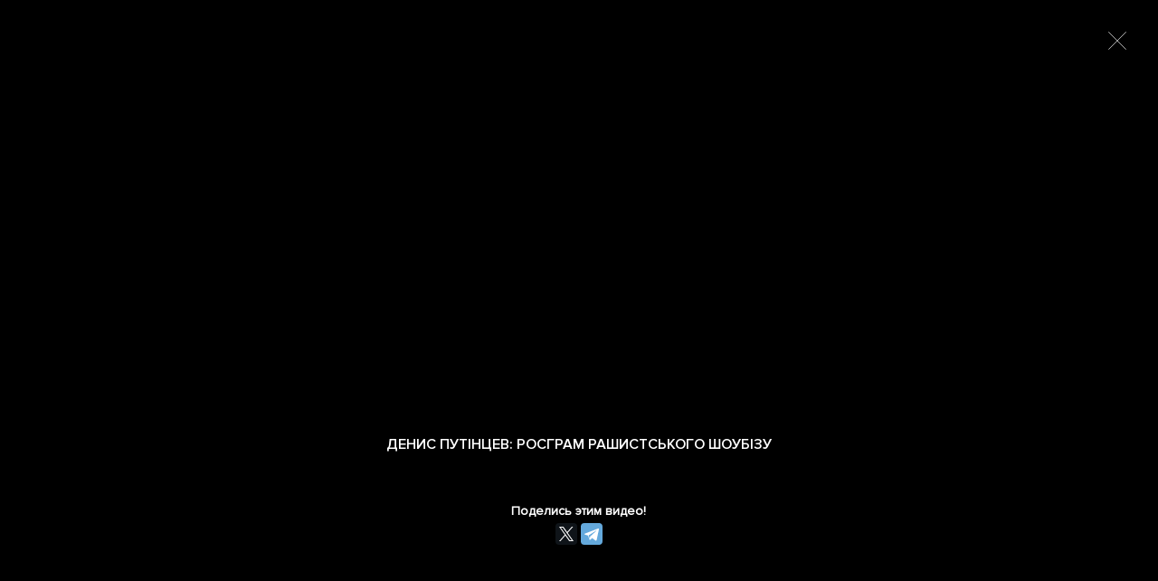

--- FILE ---
content_type: text/html; charset=UTF-8
request_url: https://starbom.com/videos/denis-putintsev-rosgram-rashistskogo-shoubizu
body_size: 6111
content:
<!DOCTYPE html>
<html lang="ru">
<head>
	<meta charset="UTF-8">
	<meta name="viewport" content="width=device-width, initial-scale=1">
	<link rel="apple-touch-icon" sizes="57x57" href="/apple-touch-icon-57x57.png">
	<link rel="apple-touch-icon" sizes="60x60" href="/apple-touch-icon-60x60.png">
	<link rel="apple-touch-icon" sizes="72x72" href="/apple-touch-icon-72x72.png">
	<link rel="apple-touch-icon" sizes="76x76" href="/apple-touch-icon-76x76.png">
	<link rel="apple-touch-icon" sizes="114x114" href="/apple-touch-icon-114x114.png">
	<link rel="apple-touch-icon" sizes="120x120" href="/apple-touch-icon-120x120.png">
	<link rel="apple-touch-icon" sizes="144x144" href="/apple-touch-icon-144x144.png">
	<link rel="apple-touch-icon" sizes="152x152" href="/apple-touch-icon-152x152.png">
	<link rel="apple-touch-icon" sizes="180x180" href="/apple-touch-icon-180x180.png">
	<link rel="icon" type="image/png" href="/favicon-32x32.png" sizes="32x32">
	<link rel="icon" type="image/png" href="/favicon-194x194.png" sizes="194x194">
	<link rel="icon" type="image/png" href="/favicon-96x96.png" sizes="96x96">
	<link rel="icon" type="image/png" href="/android-chrome-192x192.png" sizes="192x192">
	<link rel="icon" type="image/png" href="/favicon-16x16.png" sizes="16x16">
	<link rel="manifest" href="/manifest.json">
	<link rel="mask-icon" href="/safari-pinned-tab.svg" color="#5bbad5">
	<meta name="msapplication-TileColor" content="#da532c">
	<meta name="msapplication-TileImage" content="/mstile-144x144.png">
	<meta name="theme-color" content="#ffffff">
	<title>Денис Путінцев: Росграм рашистського шоубізу | Starbom.com</title>

<!-- All in One SEO Pack 2.3.4.1 by Michael Torbert of Semper Fi Web Design[1580,1690] -->
<meta name="description" itemprop="description" content="https://youtu.be/kaTOOHzwR18" />

<meta name="keywords" itemprop="keywords" content="Апостроф,денис путинцев,Росграм,ВІДЕО" />

<link rel="canonical" href="https://starbom.com/videos/denis-putintsev-rosgram-rashistskogo-shoubizu" />
<meta property="og:title" content="Денис Путінцев: Росграм рашистського шоубізу | Starbom.com" />
<meta property="og:type" content="article" />
<meta property="og:url" content="https://starbom.com/videos/denis-putintsev-rosgram-rashistskogo-shoubizu" />
<meta property="og:image" content="https://starbom.com/core/static/2020/05/Denis-Putintsev-min-620x413.jpg" />
<meta property="og:site_name" content="Starbom.com" />
<meta property="og:description" content="https://youtu.be/kaTOOHzwR18" />
<meta property="article:tag" content="Апостроф" />
<meta property="article:tag" content="денис путинцев" />
<meta property="article:tag" content="Росграм" />
<meta property="article:tag" content="ВІДЕО" />
<meta property="article:published_time" content="2022-03-18T21:38:44Z" />
<meta property="article:modified_time" content="2022-03-18T21:38:44Z" />
<meta name="twitter:card" content="summary_large_image" />
<meta name="twitter:title" content="Денис Путінцев: Росграм рашистського шоубізу | Starbom.com" />
<meta name="twitter:description" content="https://youtu.be/kaTOOHzwR18" />
<meta name="twitter:image" content="https://starbom.com/core/static/2020/05/Denis-Putintsev-min-620x413.jpg" />
<meta itemprop="image" content="https://starbom.com/core/static/2020/05/Denis-Putintsev-min-620x413.jpg" />
			<script>
			(function(i,s,o,g,r,a,m){i['GoogleAnalyticsObject']=r;i[r]=i[r]||function(){
			(i[r].q=i[r].q||[]).push(arguments)},i[r].l=1*new Date();a=s.createElement(o),
			m=s.getElementsByTagName(o)[0];a.async=1;a.src=g;m.parentNode.insertBefore(a,m)
			})(window,document,'script','//www.google-analytics.com/analytics.js','ga');

			ga('create', 'UA-75607609-1', { 'cookieDomain': 'starbom.com' } );
			ga('require', 'linkid', 'linkid.js');
			ga('send', 'pageview');
			</script>
		<script type="text/javascript">
		function recordOutboundLink(link, category, action) {
					ga('send', 'event', category, action);
					if ( link.target == '_blank' ) return true;
			setTimeout('document.location = "' + link.href + '"', 100);
			return false;
		}
			/* use regular Javascript for this */
			function getAttr(ele, attr) {
				var result = (ele.getAttribute && ele.getAttribute(attr)) || null;
				if( !result ) {
					var attrs = ele.attributes;
					var length = attrs.length;
					for(var i = 0; i < length; i++)
					if(attr[i].nodeName === attr) result = attr[i].nodeValue;
				}
				return result;
			}

			function aiosp_addLoadEvent(func) {
			  var oldonload = window.onload;
			  if (typeof window.onload != 'function') {
			    window.onload = func;
			  } else {
			    window.onload = function() {
			      if (oldonload) {
			        oldonload();
			      }
			      func();
			    }
			  }
			}

			function aiosp_addEvent(element, evnt, funct){
			  if (element.attachEvent)
			   return element.attachEvent('on'+evnt, funct);
			  else
			   return element.addEventListener(evnt, funct, false);
			}

			aiosp_addLoadEvent(function () {
				var links = document.getElementsByTagName('a');
				for (var x=0; x < links.length; x++) {
					if (typeof links[x] == 'undefined') continue;
					aiosp_addEvent( links[x], 'onclick', function () {
						var mydomain = new RegExp(document.domain, 'i');
						href = getAttr(this, 'href');
						if (href && href.toLowerCase().indexOf('http') === 0 && !mydomain.test(href)) {
							recordOutboundLink(this, 'Outbound Links', href);
						}
					});
				}
			});
		</script>
<!-- /all in one seo pack -->

<script>
dataLayer = [{"title":"\u0414\u0435\u043d\u0438\u0441 \u041f\u0443\u0442\u0456\u043d\u0446\u0435\u0432: \u0420\u043e\u0441\u0433\u0440\u0430\u043c \u0440\u0430\u0448\u0438\u0441\u0442\u0441\u044c\u043a\u043e\u0433\u043e \u0448\u043e\u0443\u0431\u0456\u0437\u0443","author":"Denis Putintsev","wordcount":4,"logged_in":"false","page_id":124435,"post_date":"2022-03-18 21:38:44"}];
</script>
<!-- Google Tag Manager -->
<script>(function(w,d,s,l,i){w[l]=w[l]||[];w[l].push({'gtm.start':
new Date().getTime(),event:'gtm.js'});var f=d.getElementsByTagName(s)[0],
j=d.createElement(s),dl=l!='dataLayer'?'&l='+l:'';j.async=true;j.src=
'https://www.googletagmanager.com/gtm.js?id='+i+dl;f.parentNode.insertBefore(j,f);
})(window,document,'script','dataLayer','GTM-TWBSKQ7');</script>
<!-- End Google Tag Manager --><link rel="alternate" type="application/rss+xml" title="Starbom.com &raquo; Денис Путінцев: Росграм рашистського шоубізу Канал коментарів" href="https://starbom.com/videos/denis-putintsev-rosgram-rashistskogo-shoubizu/feed" />
<link rel='stylesheet' id='es-widget-css-css'  href='https://starbom.com/core/wp-content/plugins/email-subscribers/widget/es-widget.css?ver=4.5.32' type='text/css' media='all' />
<link rel='stylesheet' id='dashicons-css'  href='https://starbom.com/core/wp-includes/css/dashicons.min.css?ver=4.5.32' type='text/css' media='all' />
<link rel='stylesheet' id='post-views-counter-frontend-css'  href='https://starbom.com/core/wp-content/plugins/post-views-counter/css/frontend.css?ver=4.5.32' type='text/css' media='all' />
<link rel='stylesheet' id='wc-gallery-style-css'  href='https://starbom.com/core/wp-content/plugins/wc-gallery/includes/css/style.css?ver=1.49' type='text/css' media='all' />
<link rel='stylesheet' id='wc-gallery-flexslider-style-css'  href='https://starbom.com/core/wp-content/plugins/wc-gallery/includes/vendors/flexslider/flexslider.css?ver=2.5.0' type='text/css' media='all' />
<link rel='stylesheet' id='wc-gallery-owlcarousel-style-css'  href='https://starbom.com/core/wp-content/plugins/wc-gallery/includes/vendors/owlcarousel/assets/owl.carousel.css?ver=2.0.0-beta.3.0' type='text/css' media='all' />
<link rel='stylesheet' id='wc-gallery-owlcarousel-theme-style-css'  href='https://starbom.com/core/wp-content/plugins/wc-gallery/includes/vendors/owlcarousel/assets/owl.theme.default.css?ver=2.0.0-beta.3.0' type='text/css' media='all' />
<link rel='stylesheet' id='wp-polls-css'  href='https://starbom.com/core/wp-content/plugins/wp-polls/polls-css.css?ver=2.73' type='text/css' media='all' />
<style id='wp-polls-inline-css' type='text/css'>
.wp-polls .pollbar {
	margin: 1px;
	font-size: 8px;
	line-height: 10px;
	height: 10px;
	background: #777;
	border: 1px solid #777;
}

</style>
<link rel='stylesheet' id='normalize_css-css'  href='https://starbom.com/core/wp-content/themes/starbom_rossery/css/normalize.css?ver=4.5.32&#038;ver=3.0.3' type='text/css' media='all' />
<link rel='stylesheet' id='font_awesome_css-css'  href='https://starbom.com/core/wp-content/themes/starbom_rossery/css/font-awesome.min.css?ver=4.5.32&#038;ver=4.5.0' type='text/css' media='all' />
<link rel='stylesheet' id='main_styles_css-css'  href='https://starbom.com/core/wp-content/themes/starbom_rossery/css/style.css?ver=4.5.32&#038;ver=0.9' type='text/css' media='all' />
<link rel='stylesheet' id='media_quaries_css-css'  href='https://starbom.com/core/wp-content/themes/starbom_rossery/css/mediaq.css?ver=4.5.32&#038;ver=0.9' type='text/css' media='all' />
<link rel='stylesheet' id='__EPYT__style-css'  href='https://starbom.com/core/wp-content/plugins/youtube-embed-plus/styles/ytprefs.min.css?ver=13.4.1.2' type='text/css' media='all' />
<style id='__EPYT__style-inline-css' type='text/css'>

                .epyt-gallery-thumb {
                        width: 33.333%;
                }
                
</style>
<script type='text/javascript'>
/* <![CDATA[ */
var es_widget_notices = {"es_email_notice":"Please enter email address.","es_incorrect_email":"Please provide a valid email address.","es_load_more":"loading...","es_ajax_error":"Cannot create XMLHTTP instance","es_success_message":"Subscribed successfully.","es_success_notice":"You have successfully subscribed to the newsletter. You will receive a confirmation email in a few minutes. Please follow the link in it to confirm your subscription. If the email takes more than 15 minutes to appear in your mailbox, please check your spam folder.","es_email_exists":"Email already exist.","es_error":"Oops.. Unexpected error occurred.","es_invalid_email":"Invalid email address.","es_try_later":"Please try after some time.","es_problem_request":"There was a problem with the request."};
/* ]]> */
</script>
<script type='text/javascript' src='https://starbom.com/core/wp-content/plugins/email-subscribers/widget/es-widget.js?ver=4.5.32'></script>
<script type='text/javascript'>
/* <![CDATA[ */
var es_widget_page_notices = {"es_email_notice":"Please enter email address.","es_incorrect_email":"Please provide a valid email address.","es_load_more":"loading...","es_ajax_error":"Cannot create XMLHTTP instance","es_success_message":"Subscribed successfully.","es_success_notice":"You have successfully subscribed to the newsletter. You will receive a confirmation email in a few minutes. Please follow the link in it to confirm your subscription. If the email takes more than 15 minutes to appear in your mailbox, please check your spam folder.","es_email_exists":"Email already exist.","es_error":"Oops.. Unexpected error occurred.","es_invalid_email":"Invalid email address.","es_try_later":"Please try after some time.","es_problem_request":"There was a problem with the request."};
/* ]]> */
</script>
<script type='text/javascript' src='https://starbom.com/core/wp-content/plugins/email-subscribers/widget/es-widget-page.js?ver=4.5.32'></script>
<script type='text/javascript'>
/* <![CDATA[ */
var IwNRCargs = {"rightclick":"Y","draganddrop":"Y"};
/* ]]> */
</script>
<script type='text/javascript' src='https://starbom.com/core/wp-content/plugins/image-watermark/js/no-right-click.js?ver=1.6.6'></script>
<script type='text/javascript' src='https://starbom.com/core/wp-content/themes/starbom_rossery/js/jquery-2.2.0.min.js?ver=4.5.32'></script>
<script type='text/javascript'>
/* <![CDATA[ */
var pvcArgsFrontend = {"ajaxURL":"https:\/\/starbom.com\/core\/wp-admin\/admin-ajax.php","postID":"124435","nonce":"03db8d10ed","postType":"post"};
/* ]]> */
</script>
<script type='text/javascript' src='https://starbom.com/core/wp-content/plugins/post-views-counter/js/frontend.js?ver=4.5.32'></script>
<script type='text/javascript'>
/* <![CDATA[ */
var _EPYT_ = {"ajaxurl":"https:\/\/starbom.com\/core\/wp-admin\/admin-ajax.php","security":"4f70e54fc6","gallery_scrolloffset":"20","eppathtoscripts":"https:\/\/starbom.com\/core\/wp-content\/plugins\/youtube-embed-plus\/scripts\/","eppath":"https:\/\/starbom.com\/core\/wp-content\/plugins\/youtube-embed-plus\/","epresponsiveselector":"[\"iframe.__youtube_prefs_widget__\"]","epdovol":"1","version":"13.4.1.2","evselector":"iframe.__youtube_prefs__[src], iframe[src*=\"youtube.com\/embed\/\"], iframe[src*=\"youtube-nocookie.com\/embed\/\"]","ajax_compat":"","ytapi_load":"light","pause_others":"","stopMobileBuffer":"1","vi_active":"","vi_js_posttypes":[]};
/* ]]> */
</script>
<script type='text/javascript' src='https://starbom.com/core/wp-content/plugins/youtube-embed-plus/scripts/ytprefs.min.js?ver=13.4.1.2'></script>
<link rel='https://api.w.org/' href='https://starbom.com/wp-json/' />
<link rel="EditURI" type="application/rsd+xml" title="RSD" href="https://starbom.com/core/xmlrpc.php?rsd" />
<link rel="wlwmanifest" type="application/wlwmanifest+xml" href="https://starbom.com/core/wp-includes/wlwmanifest.xml" /> 
<link rel='prev' title='«Брате мій, вставай!»: Tabakov у новій пісні звернувся до  героїчного народу України' href='https://starbom.com/news/brate-miy-vstavay-tabakov-u-noviy-pisni-zvernuvsya-do-geroyichnogo-narodu-ukrayini' />
<link rel='next' title='Денис Путінцев: Росграм рашистського шоубізу' href='https://starbom.com/news/denis-putintsev-rosgram-rashistskogo-shoubizu-2' />
<meta name="generator" content="WordPress 4.5.32" />
<link rel='shortlink' href='https://starbom.com/?p=124435' />
<link rel="alternate" type="application/json+oembed" href="https://starbom.com/wp-json/oembed/1.0/embed?url=https%3A%2F%2Fstarbom.com%2Fvideos%2Fdenis-putintsev-rosgram-rashistskogo-shoubizu" />
<link rel="alternate" type="text/xml+oembed" href="https://starbom.com/wp-json/oembed/1.0/embed?url=https%3A%2F%2Fstarbom.com%2Fvideos%2Fdenis-putintsev-rosgram-rashistskogo-shoubizu&#038;format=xml" />
</head>
<body class="single-video-body" >
<style>
.sfcm.sfsi_wicon {
    margin-top: 0;
}
</style>
	<div class="wrapper">

	
		<style>
.video-single-content{
    height: initial;
    min-height: 100%;
}
</style>
<div class="block1120 video-single-content">
	<div class="video-single-table">
		<div class="video-single-cell">
			<div class="player-outer">
				<div class="player-inner">
					<div class="player-cover" style="background-image: url('https://starbom.com/core/static/2020/05/Denis-Putintsev-min-1100x595.jpg');">
						<img width="1100" height="595" src="https://starbom.com/core/static/2020/05/Denis-Putintsev-min-1100x595.jpg" class="attachment-single-video-cover size-single-video-cover wp-post-image" alt="Денис Путінцев: Росграм рашистського шоубізу" />						<button type="button">
							<svg version="1.1" xmlns="http://www.w3.org/2000/svg" xmlns:xlink="http://www.w3.org/1999/xlink" x="0px" y="0px"
								 width="54px" height="54px" viewBox="0 0 54 54" style="enable-background:new 0 0 54 54;" xml:space="preserve">
								<style type="text/css">
									.play-circle{fill:transparent;stroke:#FFFFFF;stroke-width:2;stroke-miterlimit:10;}
									.play-triangle{fill:#FFFFFF;}
								</style>
								<g>
									<circle class="play-circle" cx="27" cy="27" r="26"/>
									<polygon class="play-triangle" points="23.6,21.3 34.7,27 23.6,32.7 	"/>
								</g>
							</svg>											
						</button>
					</div>
									</div>
			</div>
			<div class="video-single-text">
									<h1>Денис Путінцев: Росграм рашистського шоубізу</h1>
					<div class="clearfix">
						<p><iframe  id="_ytid_99258"  width="480" height="270"  data-origwidth="480" data-origheight="270"  data-relstop="1"  src="https://www.youtube.com/embed/kaTOOHzwR18?enablejsapi=1&#038;rel=0&#038;modestbranding=1&#038;autoplay=0&#038;cc_load_policy=0&#038;cc_lang_pref=&#038;iv_load_policy=1&#038;loop=0&#038;fs=1&#038;playsinline=0&#038;autohide=2&#038;theme=dark&#038;color=red&#038;controls=1&#038;" class="__youtube_prefs__  epyt-is-override  no-lazyload" title="YouTube player"  allow="autoplay; encrypted-media" allowfullscreen data-no-lazy="1" data-skipgform_ajax_framebjll=""></iframe></p>
					</div>
																	<script type="text/javascript" src="//yastatic.net/es5-shims/0.0.2/es5-shims.min.js" charset="utf-8"></script>
				<script type="text/javascript" src="//yastatic.net/share2/share.js" charset="utf-8"></script>
				<div class="album-video-single-social-wrapper clearfix">
					<span>Поделись этим видео!</span>
					<div class="ya-share2 socials-share-block" data-services="facebook,twitter,telegram"></div>
<!--<div class="ya-share2 socials-share-block" data-services="vkontakte,facebook,odnoklassniki,twitter"></div>-->
				</div>
			</div>
		</div>
	</div>
	<a href="https://starbom.com/category/videos" class="close-page-link">
		<svg version="1.1" xmlns="http://www.w3.org/2000/svg" xmlns:xlink="http://www.w3.org/1999/xlink" x="0px" y="0px"
			 width="20px" height="20px" viewBox="0 0 20 20" style="enable-background:new 0 0 20 20;" xml:space="preserve">
		<style type="text/css">
			.st0{fill:#FFFFFF;}
		</style>
		<g>
			<path class="st0" d="M0.4,0.1C0.4,0.1,0.4,0.1,0.4,0.1C0.1,0.2,0.1,0.4,0.2,0.6L9.6,10l-9.4,9.4c-0.1,0.1-0.1,0.3,0,0.4
				c0.1,0.1,0.3,0.1,0.4,0l9.4-9.4l9.4,9.4c0.1,0.1,0.3,0.1,0.4,0c0.1-0.1,0.1-0.3,0-0.4L10.4,10l9.4-9.4c0.2-0.2,0-0.5-0.2-0.5
				c-0.1,0-0.1,0-0.1,0.1L10,9.6L0.6,0.2C0.5,0.1,0.5,0.1,0.4,0.1L0.4,0.1z"/>
		</g>
		</svg>
	</a>
</div>
<style>
.gnezdo_block_desc_text a {
 text-decoration: none;
 text-align: left;
 font-size: 15px;
 font-family: 'ProximaNova-Semi';
 font-weight: bold;
 text-transform: uppercase;
 font-style: normal;
 line-height: 20px;
 color: #000;
 margin-bottom: 20px;
 padding-top: 5px;
 max-width:270px;
}
.gnezdo_block_desc_text:hover {
 color: #00FFFF;
 transition: .2s ease-in-out;
}
.gnezdo_main_block img {
 margin-top: 6px;
 position: relative;
 max-width:365px;
 max-height:264.72px;
}
.gnezdo_block {
 vertical-align: top;
 display: inline-block;
 position: relative;
 text-align: center;
 width:32.5%;
 padding: 0px 0;
}
.gnezdo_main_block {

}
.gnezdo_block_img_wrap {
 clear:both;
 margin: 0 2% 0 0;
}
@media only screen and (max-width:520px) {
 .gnezdo_main_block .gnezdo_block {
 width:32.5%;
}
.partner_link_bottom_wrap{
display:none;
}
}
</style>


<section>
<div class="block1120">
<script src='https://news.gnezdo.ru/loader.js' async></script>
<div id='containerId19698'></div>
<script>
	(function(w, d, c, s, t){
		w[c] = w[c] || [];
		w[c].push(function(){
			gnezdo.create({
				tizerId: 19698,
				containerId: 'containerId19698'
			});
		});
	})(window, document, 'gnezdoAsyncCallbacks');
</script>
	</div>
</section>


	<!-- Google Tag Manager (noscript) -->
<noscript><iframe src="https://www.googletagmanager.com/ns.html?id=GTM-TWBSKQ7" height="0" width="0" style="display:none;visibility:hidden"></iframe></noscript>
<!-- End Google Tag Manager (noscript) --><script type='text/javascript' src='https://starbom.com/core/wp-includes/js/masonry.min.js?ver=3.1.2'></script>
<script type='text/javascript' src='https://starbom.com/core/wp-includes/js/jquery/jquery.masonry.min.js?ver=3.1.2'></script>
<script type='text/javascript'>
/* <![CDATA[ */
var pollsL10n = {"ajax_url":"https:\/\/starbom.com\/core\/wp-admin\/admin-ajax.php","text_wait":"Your last request is still being processed. Please wait a while ...","text_valid":"Please choose a valid poll answer.","text_multiple":"Maximum number of choices allowed: ","show_loading":"1","show_fading":"1"};
/* ]]> */
</script>
<script type='text/javascript' src='https://starbom.com/core/wp-content/plugins/wp-polls/polls-js.js?ver=2.73'></script>
<script type='text/javascript' src='https://starbom.com/core/wp-content/themes/starbom_rossery/js/main.js?ver=0.95'></script>
<script type='text/javascript' src='https://starbom.com/core/wp-content/themes/starbom_rossery/js/jquery.videoController.min.js?ver=1.0'></script>
<script type='text/javascript' src='https://starbom.com/core/wp-content/themes/starbom_rossery/js/specific/single-video.js?ver=1.0'></script>
<script type='text/javascript' src='https://starbom.com/core/wp-content/plugins/youtube-embed-plus/scripts/fitvids.min.js?ver=13.4.1.2'></script>
</body>
</html>

--- FILE ---
content_type: text/javascript; charset=UTF-8
request_url: https://starbom.com/core/wp-content/themes/starbom_rossery/js/specific/single-video.js?ver=1.0
body_size: 38
content:
$(document).ready(function() {
	function playVideoCover(){

		//Fallback for old posts
		if ( $('.player-inner iframe').length <= 0 ) {
			var contentIframe = $('.video-single-text').find('iframe');
			// var videoID = contentIframe.attr('src').match(/[\w\-]{11,}/)[0];
			// $('.player-cover').css('backgroundImage', 'url("http://i1.ytimg.com/vi/'+ videoID +'/0.jpg")');
			contentIframe.appendTo('.player-inner');
			$('.player-cover').remove();
		} else {
			var playerCover = $('.player-cover'); // Player cover selector
			var iframe = playerCover.siblings('iframe');
			var iframeSrc = iframe.attr('src').replace("?feature=oembed", "");

			iframe.attr('src', iframeSrc + '?enablejsapi=1&amp;iv_load_policy=3');
			iframe.videoController();

			playerCover.on('click', function() {
				iframe.videoController('play');
				$(this).remove();
			});
		}
	};

	// init function
	playVideoCover();

});